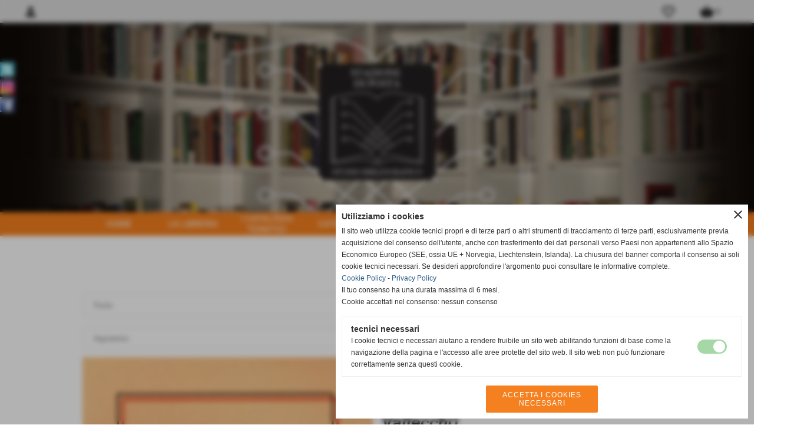

--- FILE ---
content_type: text/html; charset=UTF-8
request_url: https://www.libreria-stazionediposta.it/div-classlibro-autoreRuzzi-ClorindadivemConversazione-Poesie-1976-1983-dedica-dell-autrice-a-Enrico.htm
body_size: 15083
content:
<!-- T. scheda: 0.003 -->
<!-- T. catalogoscheda: 0.042 -->
<!DOCTYPE html>
<html lang="it">
<head>
<title>Ruzzi ClorindaConversazione. Poesie 1976 - 1983 (dedica dell&acute;aut</title>
<meta charset="utf-8">
<meta name="description" content="&quot;Conversazione. Poesie, 1976 - 1983&quot;, prima edizione ottobre 1983, pp. 66, formato 12 x 19,5.Copertina morbida di colore senape con titoli in nero e rosso al pi">
<meta name="keywords" content="Ruzzi ClorindaConversazione. Poesie 1976 - 1983 (dedica dell&acute;aut">
<link rel="canonical" href="https://www.libreria-stazionediposta.it/div-classlibro-autoreRuzzi-ClorindadivemConversazione-Poesie-1976-1983-dedica-dell-autrice-a-Enrico.htm"><meta http-equiv="Content-Security-Policy" content="upgrade-insecure-requests">
<meta property="og:author" content="www.libreria-stazionediposta.it">
<meta property="og:publisher" content="www.sitoper.it">
<meta name="generator" content="www.sitoper.it">
<meta name="robots" content="max-snippet:-1,max-image-preview:standard,max-video-preview:30">
<link rel="stylesheet preload" as="style" type="text/css" href="https://www.libreria-stazionediposta.it/fonts/material-icons/material-icons.css">
<link rel="stylesheet preload" as="style" type="text/css" href="https://www.server174.h725.net/fonts/roboto/roboto.css">
	
<link href="https://www.libreria-stazionediposta.it/css_personali/cachestile_larga1_1343.css" rel="stylesheet" type="text/css" media="all">
<meta name="viewport" content="width=device-width, initial-scale=1.0">
<meta name="format-detection" content="telephone=no">

		
<style>

			
	/* sfondo singolo */
	@media all and (min-width: 1000px) {
		body {
		    background-color: #FFFFFF !important;
		}
	}
</style>
<script src="https://www.libreria-stazionediposta.it/js/jquery.js"></script>
<script src="https://www.libreria-stazionediposta.it/js/datatimepicker/jquery.ui.timepicker.js?v=0.3.2" defer></script>
<link href="https://www.libreria-stazionediposta.it/js/datatimepicker/jquery.ui.timepicker.css?v=0.3.2" rel="stylesheet" type="text/css"/>
<script src="https://www.libreria-stazionediposta.it/js/jquery.ui.core.js"></script>
<script src="https://www.libreria-stazionediposta.it/js/datatimepicker/jquery.ui.datepicker.js" defer></script>
<script src="https://www.libreria-stazionediposta.it/js/datatimepicker/jquery.ui.timepicker-it.js" defer></script>
<script src="https://www.libreria-stazionediposta.it/js/datatimepicker/jquery.ui.datepicker-it.js" defer></script>
<link rel="stylesheet" href="https://www.libreria-stazionediposta.it/js/jquery-ui.css">

<script src="https://www.libreria-stazionediposta.it/js/libvarie.js?lu=27012026084426"></script>
<script src="https://www.libreria-stazionediposta.it/js/cookie/cookie.php?lu=27012026084426" defer></script>
<script src="https://www.libreria-stazionediposta.it/js/defer.php?lu=27012026084426" defer></script>
<script src="https://www.libreria-stazionediposta.it/js/menu.php?lu=27012026084426" defer></script>
<script src="https://www.libreria-stazionediposta.it/js/carrello.php?lu=27012026084426" defer></script>

<link rel="stylesheet preload" as="style" type="text/css" href="https://www.libreria-stazionediposta.it/js/slideshow/slideshow_css.php?lu=27012026084426">
<script src="https://www.libreria-stazionediposta.it/js/slideshow/slideshow_js.php?lu=27012026084426" defer></script>

<link rel="stylesheet preload" as="style" type="text/css" href="https://www.libreria-stazionediposta.it/js/slideshow2.0/slideshow_css.php?lu=27012026084426">
<script src="https://www.libreria-stazionediposta.it/js/slideshow2.0/slideshow_js.php?lu=27012026084426" defer></script>

<link rel="stylesheet preload" as="style" type="text/css" href="https://www.libreria-stazionediposta.it/js/calendario/calendario.css?lu=27012026084426">
<script src="https://www.libreria-stazionediposta.it/js/calendario/calendario.js?lu=27012026084426" defer></script>

<link rel="stylesheet preload" as="style" type="text/css" href="https://www.libreria-stazionediposta.it/js/boxscorrimento/boxscorrimento_css.php">
<script src="https://www.libreria-stazionediposta.it/js/boxscorrimento/boxscorrimento_js.php?lu=27012026084426" defer></script>

<link rel="stylesheet preload" as="style" type="text/css" href="https://www.libreria-stazionediposta.it/lightbox/lightbox_css.php?lu=27012026084426">
<script src="https://www.libreria-stazionediposta.it/lightbox/lightbox.js?lu=27012026084426" defer></script>

<script src="https://www.libreria-stazionediposta.it/js/inviaamico/inviaamico.js?lu=27012026084426" defer></script>

<!--Per rendere il sistema dei video di sfondo funzionante anche su explorer NON ELIMINARE LACIARE COSI-->
<!--[if lt IE 9]>
<script>
document.createElement('video');
</script>
<![endif]-->


<!-- NON SONO UN MODELLO --><!-- INIZIO AVVISO PRODOTTI IN CARRELLO -->
<script>
var $JQCarrelloAvviso = jQuery.noConflict();

$JQCarrelloAvviso(document).ready(function (){
		
}); 

function ShowCarrelloAvviso()
	{
	$JQCarrelloAvviso(".windows_CarrelloAvviso_sfondo").fadeIn(1000);	
	$JQCarrelloAvviso(".windows_CarrelloAvviso").fadeIn(1000);				

	$JQCarrelloAvviso(".windows_CarrelloAvviso_sfondo").click(function (e)
		{
		HideCarrelloAvviso();
		});	
		
	$JQCarrelloAvviso("#continuashopping, #continuashopping2").click(function (e)
		{
		HideCarrelloAvviso();
		});
	} 

function HideCarrelloAvviso()
	{
	$JQCarrelloAvviso(".windows_CarrelloAvviso_sfondo").fadeOut(1000);			
	$JQCarrelloAvviso(".windows_CarrelloAvviso").fadeOut(1000);
	} 

function HideAvvisoErrore2()
	{
	$JQCarrelloAvviso(".windows_avvisoErrore_sfondo").fadeOut(1000);			
	$JQCarrelloAvviso(".windows_avvisoErrore").fadeOut(1000);
	} 
</script>
<!-- FINE AVVISO PRODOTTI IN CARRELLO -->
		<!-- INIZIO SCRIPT CALCOLO PREZZO -->
	<script>
	var $jQPrezzo = jQuery.noConflict();
	
	$jQPrezzo(document).ready(function (index){	
		
		EseguiCalcoloPrezzo();
		
		//CAMPI AGGIUNTIVI ORDINI 
		$jQPrezzo("div[id^='ordinedatoaggiuntivo_']").css({"display":"none"});
		$jQPrezzo("div[id^='ordinedatoaggiuntivosel_']").css({"display":"none"});
		
			
	});
	
		
	function EseguiCalcoloPrezzo()
	{
		$jQPrezzo("form[id^='moduloOrdine']").each(function(index) {
			var selettore=$jQPrezzo(this).attr('id');
			var array=selettore.split('moduloOrdine');
			var idspec=array[1];
			
			CalcoloPrezzo(idspec);
		});
		
		$jQPrezzo("form[id^='moduloOrdine'] select[name^=\'s\']").bind("change",function() {
			var oggetto=$jQPrezzo(this).closest('form').attr('id');
			var array=oggetto.split('moduloOrdine');
			var idspec=array[1];
			
			CalcoloPrezzo(idspec);
			
			//CAMPI AGGIUNTIVI ORDINI 
			var valoreselezionato=$jQPrezzo(this).val();
			var selectname=$jQPrezzo(this).attr('name');
			var identificatoreselect=selectname.split("s");
			
			$jQPrezzo("#moduloOrdine"+idspec+" div[id^='ordinedatoaggiuntivo_"+identificatoreselect[1]+"_']").css({"display":"none"});
			$jQPrezzo("#moduloOrdine"+idspec+" .ordinedatoaggiuntivo_dipendeda_"+identificatoreselect[1]+"_"+valoreselezionato).css({"display":"block"});
			
			checkQtDisponibiliQtOrdina(idspec);	
		});
		
		//CAMPI AGGIUNTIVI ORDINI 
		//CASO SELECT ASSOCIATA A PRODOTTO 
		$jQPrezzo("form[id^='moduloOrdine'] select[name^=\'ordinedatoaggiuntivovis_\']").bind("change",function() {
			
			var oggetto=$jQPrezzo(this).closest('form').attr('id');
			var array=oggetto.split('moduloOrdine');
			var idspec=array[1];
			
			var valoreselezionato=$jQPrezzo(this).val();
			var selectname=$jQPrezzo(this).attr('name');
			var identificatoreselect=selectname.split("ordinedatoaggiuntivovis_");
			
			$jQPrezzo("#moduloOrdine"+idspec+" div[id^='ordinedatoaggiuntivosel_"+identificatoreselect[1]+"_']").css({"display":"none"});
			$jQPrezzo("#moduloOrdine"+idspec+" .ordinedatoaggiuntivo_dipendedasel_"+identificatoreselect[1]+"_"+valoreselezionato).css({"display":"block"});			
		});
		
		//CAMPI AGGIUNTIVI ORDINI
		//CASO SELECT ASSOCIATA A VARIANTE
		$jQPrezzo("form[id^='moduloOrdine'] select[name^=\'ordinedatoaggiuntivo_\']").bind("change",function() {
			
			var oggetto=$jQPrezzo(this).closest('form').attr('id');
			var array=oggetto.split('moduloOrdine');
			var idspec=array[1];
			
			var valoreselezionato=$jQPrezzo(this).val();
			var selectname=$jQPrezzo(this).attr('name');
			var identificatoreselect=selectname.split("ordinedatoaggiuntivo_");
			
			$jQPrezzo("#moduloOrdine"+idspec+" div[id^='ordinedatoaggiuntivosel_"+identificatoreselect[1]+"_']").css({"display":"none"});
			$jQPrezzo("#moduloOrdine"+idspec+" .ordinedatoaggiuntivo_dipendedasel_"+identificatoreselect[1]+"_"+valoreselezionato).css({"display":"block"});			
		});
		
		// CAMPI AGGIUNTIVI ORDINI
		// CASO CHECKBOX 
		$jQPrezzo("form[id^='moduloOrdine'] :checkbox[name^=\'ordinedatoaggiuntivo\']").bind("change",function() {
			
			var oggetto=$jQPrezzo(this).closest('form').attr('id');
			var array=oggetto.split('moduloOrdine');
			var idspec=array[1];
			
			var valoreselezionato=$jQPrezzo(this).val();
			var checkboxname=$jQPrezzo(this).attr('name');
			var identificatore=checkboxname.split('_');
			var identificatorecheckbox=identificatore[1];
			
			$jQPrezzo("#moduloOrdine"+idspec+" div[id^='ordinedatoaggiuntivosel_"+identificatorecheckbox+"_']").css({"display":"none"});
			
			if(this.checked)
			{
				$jQPrezzo("#moduloOrdine"+idspec+" .ordinedatoaggiuntivo_dipendedasel_"+identificatorecheckbox+"_"+valoreselezionato).css({"display":"block"});
			}			
		});
		
		$jQPrezzo("form[id^='moduloOrdine'] input[id^='quantita']").bind("keyup change",function() {
			var oggetto=$jQPrezzo(this).attr('id');
			var array=oggetto.split('quantita');
			var idspec=array[1];
			
			CalcoloPrezzo(idspec);
		});
		
		$jQPrezzo("form[id^='moduloOrdine']").submit(function(eSubmit) {
						
			var selettore=$jQPrezzo(this).attr('id');			
			var array=selettore.split('moduloOrdine');			
			var numvarianti=$jQPrezzo("#moduloOrdine"+array[1]+" #numvarianti").val();
			
			//lo nascondo prima nel caso in cui venga cambiata scelta
			$jQPrezzo("#moduloOrdine"+array[1]+" #avvisocampiaggiuntivicomprasubito"+array[1]).hide();
			
			var trovate=true;
			var iV;
			for(iV=1; iV<=numvarianti; iV++)
				{
				if($jQPrezzo("#moduloOrdine"+array[1]+" #s"+iV).val()=="")
					{
					trovate=false;	
					}
				}
				
			if(!trovate)
				{
				$jQPrezzo("#moduloOrdine"+array[1]+" #avvisovarianticomprasubito"+array[1]).show();
				return false;
				}
			else
				{
				$jQPrezzo("#moduloOrdine"+array[1]+" #avvisovarianticomprasubito"+array[1]).hide();
				}
			
			// CAMPI AGGIUNTIVI ORDINI
			//controllo i campi aggiuntivi: se sono visibili e non sono valorizzati mi blocco OPPURE se sono valorizzati ma errati (caso email o data)
			var trovate2=true;
			
			var patternemail = new RegExp(/^(("[\w-+\s]+")|([\w-+]+(?:\.[\w-+]+)*)|("[\w-+\s]+")([\w-+]+(?:\.[\w-+]+)*))(@((?:[\w-+]+\.)*\w[\w-+]{0,66})\.([a-z]{2,6}(?:\.[a-z]{2})?)$)|(@\[?((25[0-5]\.|2[0-4][\d]\.|1[\d]{2}\.|[\d]{1,2}\.))((25[0-5]|2[0-4][\d]|1[\d]{2}|[\d]{1,2})\.){2}(25[0-5]|2[0-4][\d]|1[\d]{2}|[\d]{1,2})\]?$)/i);
			var patterndate = new RegExp(/(?:0[1-9]|[12][0-9]|3[01])\/(?:0[1-9]|1[0-2])\/(?:19|20\d{2})/);
			
			$jQPrezzo("#moduloOrdine"+array[1]+" div[id^='ordinedatoaggiuntivo_'] input[id^='dato_ordinedatoaggiuntivo_'], #moduloOrdine"+array[1]+" div[id^='ordinedatoaggiuntivo_'] select[id^='dato_ordinedatoaggiuntivo_'], #moduloOrdine"+array[1]+" div[id^='ordinedatoaggiuntivo_'] textarea[id^='dato_ordinedatoaggiuntivo_']").each(function (index, value) { 
				
				var valore=$jQPrezzo(this).val();
				
				//faccio il controllo solo se il campo ha classe "ca_obbligatorio"
				if($jQPrezzo(this).hasClass("ca_obbligatorio"))
				{	
					if($jQPrezzo(this).closest('div[id^="ordinedatoaggiuntivo"]').css('display') == 'block')
					{
						if(valore=='' || valore=='undefined')
						{
							trovate2=false;
						}
						else
						{
							//controllo i dati inseriti se email o data
							var tipocampo=$jQPrezzo(this).attr("data-tipocampo");
							
							if(tipocampo=='campoemail' && valore!='') 
							{
								if(!patternemail.test(valore))
								{
									trovate2=false;
								}								
							}
							else if(tipocampo=='campodata' && valore!='')
							{
								if(!patterndate.test(valore))
								{
									trovate2=false;
								}
							}
						}
					}
				}
				else
				{
					//anche se non è obbligatorio, se è di tipo data o email faccio il controllo su quello che viene inserito
					//controllo i dati inseriti se email o data
					var tipocampo=$jQPrezzo(this).attr("data-tipocampo");
					
					if(tipocampo=='campoemail' && valore!='') 
					{
						if(!patternemail.test(valore))
						{
							trovate2=false;
						}						
					}
					else if(tipocampo=='campodata' && valore!='')
					{
						if(!patterndate.test(valore))
						{
							trovate2=false;
						}
					}
				}
			});
						
			// da metterci [name^="ordinedatoaggiuntivo"]
			$jQPrezzo("#moduloOrdine"+array[1]+" div[id^='ordinedatoaggiuntivovis_'] input[id^='dato_ordinedatoaggiuntivovis_'], #moduloOrdine"+array[1]+" div[id^='ordinedatoaggiuntivovis_'] select[id^='dato_ordinedatoaggiuntivovis_'], #moduloOrdine"+array[1]+" div[id^='ordinedatoaggiuntivovis_'] textarea[id^='dato_ordinedatoaggiuntivovis_']").each(function (index, value) { 
				
				var valore=$jQPrezzo(this).val();
					
				//faccio il controllo solo se il campo ha classe "ca_obbligatorio"
				if($jQPrezzo(this).hasClass("ca_obbligatorio"))
				{					
					if(valore=='' || valore=='undefined')
					{
						trovate2=false;
					}
					else
					{
						//controllo i dati inseriti se email o data
						var tipocampo=$jQPrezzo(this).attr("data-tipocampo");
						
						if(tipocampo=='campoemail' && valore!='') 
						{
							if(!patternemail.test(valore))
							{
								trovate2=false;
							}							
						}
						else if(tipocampo=='campodata' && valore!='')
						{
							if(!patterndate.test(valore))
							{
								trovate2=false;
							}
						}
					}
				}
				else
				{
				//anche se non è obbligatorio, se è di tipo data o email faccio il controllo su quello che viene inserito
				//controllo i dati inseriti se email o data
					var tipocampo=$jQPrezzo(this).attr("data-tipocampo");
					
					if(valore=='campoemail' && valore!='') 
					{
						if(!patternemail.test(valore))
						{
							trovate2=false;
						}						
					}
					else if(valore=='campodata' && valore!='')
					{
						if(!patterndate.test(valore))
						{
							trovate2=false;
						}
					}
				}
			});
			
			$jQPrezzo("#moduloOrdine"+array[1]+" div[id^='ordinedatoaggiuntivosel_'] input[id^='dato_ordinedatoaggiuntivosel_'], #moduloOrdine"+array[1]+" div[id^='ordinedatoaggiuntivosel_'] select[id^='dato_ordinedatoaggiuntivosel_'], #moduloOrdine"+array[1]+" div[id^='ordinedatoaggiuntivosel_'] textarea[id^='dato_ordinedatoaggiuntivosel_']").each(function (index, value) { 
				
				var valore=$jQPrezzo(this).val();
				
				//faccio il controllo solo se il campo ha classe "ca_obbligatorio"
				if($jQPrezzo(this).hasClass("ca_obbligatorio"))
				{
					if($jQPrezzo(this).closest('div[id^="ordinedatoaggiuntivo"]').css('display') == 'block')
					{
						if(valore=='' || valore=='undefined')
						{
							trovate2=false;
						}
						else
						{							
							//controllo i dati inseriti se email o data
							var tipocampo=$jQPrezzo(this).attr("data-tipocampo");
							
							if(tipocampo=='campoemail' && valore!='') 
							{
								if(!patternemail.test( valore ))
								{
									trovate2=false;
								}
							}
							else if(tipocampo=='campodata' && valore!='')
							{
								if(!patterndate.test( valore ))
								{
									trovate2=false;
								}
							}
						}
					}
				}
				else
				{
					//anche se non è obbligatorio, se è di tipo data o email faccio il controllo su quello che viene inserito
					//controllo i dati inseriti se email o data
					var tipocampo=$jQPrezzo(this).attr("data-tipocampo");
					
					if(tipocampo=='campoemail' && valore!='') 
					{
						if(!patternemail.test( valore ))
						{
							trovate2=false;
						}						
					}
					else if(tipocampo=='campodata' && valore!='')
					{
						if(!patterndate.test( valore ))
						{
							trovate2=false;
						}
					}			
				}
			});
				
			if(!trovate2)
				{
				$jQPrezzo("#moduloOrdine"+array[1]+" #avvisocampiaggiuntivicomprasubito"+array[1]).show();				
				return false;
				}
			else
				{
				$jQPrezzo("#moduloOrdine"+array[1]+" #avvisocampiaggiuntivicomprasubito"+array[1]).hide();
								 
				//NON ELIMINARE, YLENIA CI STA LAVORANDO PER NON FAR RICARICARE LA PAGINA ALL'AGGIUNTA AL CARRELLO 
				eSubmit.preventDefault();
					
					var form = $jQPrezzo("#moduloOrdine"+array[1]);
					var post_method = form.attr("method");
					var post_url = form.attr("action");
					var post_data = form.serialize();
								
					$jQPrezzo.ajax({
						type: post_method,			
						url: post_url, 
						data: post_data,
						success: function(response) 
							{
														
							if($jQPrezzo(window).width()<1000 || $jQPrezzo(".box-barra-alta-carrello").length==0)
								{
								ShowCarrelloAvviso();
								}
							else if($jQPrezzo(".box-barra-alta-carrello").length>0)
								{	
								//aggiornamento riepilogo
								$jQPrezzo.ajax({
									type: "post",			
									url: "catalogo_carrello_aggiungi_2.php", 
									data: "azione=aggiornariepilogo",
									datatype: "json",
									success: function(risposta) 
										{		
										var data = $jQPrezzo.parseJSON(risposta);
																					
										$jQPrezzo(".box-barra-alta-carrello").replaceWith(riconverti_json(data.txt_areaprivata_carrello));	
										$jQPrezzo(".box-barra-alta-carrello-riepilogo-contenitore").replaceWith(riconverti_json(data.txt_areaprivata_riepilogo_carrello));	
										
										$jQPrezzo(".box-barra-alta-carrello-riepilogo-contenitore").css({"height":"auto", "max-height":"500px", "visibility":"visible", "opacity":"1"});
										
										//scrollbottom del contenuto del riepilogo
										var div = document.getElementById("box-barra-alta-carrello-riepilogo-contenuto-corpo");
										$jQPrezzo("#box-barra-alta-carrello-riepilogo-contenuto-corpo").animate({
										      scrollTop: div.scrollHeight - div.clientHeight
										   }, 500);
										   										 
										//scomparsa del riepilogo dopo 5 sec  
										setTimeout(function(){
										      $jQPrezzo(".box-barra-alta-carrello-riepilogo-contenitore").css({"height":"", "max-height":"", "visibility":"", "opacity":""});
										  	},5000);
										}								
									});							
								}
							}							
						});
				}	
		});
	}
		
function CalcoloPrezzo(idspec)
	{		 
	//alert("calcolo il prezzo del prodotto "+idspec);	
	$jQPrezzo("#moduloOrdine"+idspec+" #azione").val("calcoloPrezzo");
		
	var form = $jQPrezzo("#moduloOrdine"+idspec+"");
	var post_method = form.attr("method");
	var post_url = form.attr("action");
	var post_data = form.serialize();	
	//alert(post_data);

	$jQPrezzo.ajax({
		type: post_method,			
		url: post_url, 
		data: post_data,
		datatype: "json",
		success: function(response) {
							
			var data = $jQPrezzo.parseJSON(response);

			if(data.BoxDelPrezzo!='' && data.idcombinazione!='')
				{			
				$jQPrezzo(".BoxDelPrezzo-scheda-"+idspec+"").html(riconverti_json(data.BoxDelPrezzo));
				$jQPrezzo(".BoxDelPrezzo-elenco-orizzontale-"+idspec+"").html(riconverti_json(data.BoxDelPrezzo));
				$jQPrezzo(".BoxDelPrezzo-elenco-colonna-"+idspec+"").html(riconverti_json(data.BoxDelPrezzo));
				$jQPrezzo(".BoxDelPrezzo-elenco-box-"+idspec+"").html(riconverti_json(data.BoxDelPrezzo));
				$jQPrezzo(".BoxDelPrezzo-box-"+idspec+"").html(riconverti_json(data.BoxDelPrezzo));
				
				$jQPrezzo("#moduloOrdine"+idspec+" #prezzo").val(data.prezzo);	
				$jQPrezzo("#moduloOrdine"+idspec+" #prezzo_con_iva").val(data.prezzo_con_iva);
				$jQPrezzo("#moduloOrdine"+idspec+" #idcombinazione").val(data.idcombinazione);	
				$jQPrezzo("#moduloOrdine"+idspec+" #qtdisponibile").val(data.quantita_disponibile);
				$jQPrezzo("#moduloOrdine"+idspec+" #ordinabileminimo").val(data.ordinabileminimo);
				$jQPrezzo("#moduloOrdine"+idspec+" #ordinabilemassimo").val(data.ordinabilemassimo);
				$jQPrezzo("#moduloOrdine"+idspec+" #GiaPresente").html(riconverti_json(data.txt_giaPresente));
				$jQPrezzo("#moduloOrdine"+idspec+" .limitiordine-acquista-adesso").html(riconverti_json(data.txt_ordinabile));
				
				if($jQPrezzo("#moduloOrdine"+idspec+" .avvisonodisp-acquista-adesso").length)
					{
					$jQPrezzo("#moduloOrdine"+idspec+" .avvisonodisp-acquista-adesso").html(riconverti_json(data.txt_avvisonondisponibile));
					}

										
				$jQPrezzo("#moduloOrdine"+idspec+" .codice-acquista-adesso").html(riconverti_json(data.txt_codice));	
				$jQPrezzo("#moduloOrdine"+idspec+" #azione").val("inserisci");
				
				var ordinabileminimo='';
				if(data.ordinabileminimo!='')
					{
					ordinabileminimo=parseFloat(data.ordinabileminimo);
					}
				var ordinabilemassimo='';
				if(data.ordinabilemassimo!='')
					{
					ordinabilemassimo=parseFloat(data.ordinabilemassimo);
					}
					
				// imposto la quantità in base all'ordine minimo
				if(ordinabileminimo!='' && ordinabileminimo>0)
					{						
					var qtpreimpostata=$jQPrezzo("#moduloOrdine"+idspec+" #quantita"+idspec).val();
					
					if(qtpreimpostata<ordinabileminimo) 
						{
						qtpreimpostata=ordinabileminimo;	
							
						qtpreimpostata=number_format(qtpreimpostata,0,'','');					
							 
						}
						
					$jQPrezzo("#moduloOrdine"+idspec+" #quantita"+idspec).val(qtpreimpostata);	
					}
				
				// imposto la quantità in base all'ordine massimo
				if(ordinabilemassimo!='' && ordinabilemassimo>0)
					{						
					var qtpreimpostata=$jQPrezzo("#moduloOrdine"+idspec+" #quantita"+idspec).val();
					
					if(qtpreimpostata>ordinabilemassimo) 
						{
						qtpreimpostata=ordinabilemassimo;	
							
						qtpreimpostata=number_format(qtpreimpostata,0,'','');					
							 
						}
						
					$jQPrezzo("#moduloOrdine"+idspec+" #quantita"+idspec).val(qtpreimpostata);	
					}	
				
				var quantita=parseFloat($jQPrezzo("#moduloOrdine"+idspec+" #quantita"+idspec).val());
				
								if(
					( (quantita>=ordinabileminimo && ordinabileminimo>0) || ordinabileminimo=='' ) && 
					( (quantita<=ordinabilemassimo && ordinabilemassimo>0) || ordinabilemassimo=='')
				)
					{
					$jQPrezzo("#moduloOrdine"+idspec+" #quantita"+idspec).attr('disabled', false);
					
					$jQPrezzo("#moduloOrdine"+idspec+" .quantita-remove").removeClass('sbiadito');
					$jQPrezzo("#moduloOrdine"+idspec+" .quantita-add").removeClass('sbiadito');
					
					$jQPrezzo("#moduloOrdine"+idspec+" #comprasubito"+idspec).attr('disabled', false);
					$jQPrezzo("#moduloOrdine"+idspec+" #comprasubito"+idspec).attr('title', "");	
					$jQPrezzo("#moduloOrdine"+idspec+" #comprasubito"+idspec).attr('data-motivodisable', "");				
					$jQPrezzo("#moduloOrdine"+idspec+" #comprasubito"+idspec).removeClass('sbiadito');
					}
				else
					{
					alert(ordinabileminimo);
					alert(ordinabilemassimo);	
						
					$jQPrezzo("#moduloOrdine"+idspec+" #quantita"+idspec).attr('disabled', false);
					
					$jQPrezzo("#moduloOrdine"+idspec+" .quantita-remove").removeClass('sbiadito');
					$jQPrezzo("#moduloOrdine"+idspec+" .quantita-add").removeClass('sbiadito');
					
					$jQPrezzo("#moduloOrdine"+idspec+" #comprasubito"+idspec).attr('disabled', true);
					$jQPrezzo("#moduloOrdine"+idspec+" #comprasubito"+idspec).attr('title', riconverti_json(data.txt_ordinabile));	
					$jQPrezzo("#moduloOrdine"+idspec+" #comprasubito"+idspec).attr('data-motivodisable', "nd");					
					$jQPrezzo("#moduloOrdine"+idspec+" #comprasubito"+idspec).addClass('sbiadito');						
					}
					 	
				
				if(data.attiva_avvisadisponibile=="si")
					{
					$jQPrezzo("#moduloOrdine"+idspec+" #avvisadiponibile"+idspec).show();
					}
				else
					{
					$jQPrezzo("#moduloOrdine"+idspec+" #avvisadiponibile"+idspec).hide();
					}
					
				checkQtDisponibiliQtOrdina(idspec);
				} 
			else
				{
				if($jQPrezzo("#moduloOrdine"+idspec+" #idcombinazione").length)
					{						
					$jQPrezzo("#moduloOrdine"+idspec+" #idcombinazione").val("");	
					$jQPrezzo("#moduloOrdine"+idspec+" #qtdisponibile").val("");	
					$jQPrezzo("#moduloOrdine"+idspec+" #ordinabileminimo").val("");
					$jQPrezzo("#moduloOrdine"+idspec+" #ordinabilemassimo").val("");
					$jQPrezzo("#moduloOrdine"+idspec+" .limitiordine-acquista-adesso").html("");
					$jQPrezzo("#moduloOrdine"+idspec+" .codice-acquista-adesso").html("");
					
					$jQPrezzo("#moduloOrdine"+idspec+" #quantita"+idspec).attr('disabled', true);
				
					$jQPrezzo("#moduloOrdine"+idspec+" .quantita-remove").addClass('sbiadito');
					$jQPrezzo("#moduloOrdine"+idspec+" .quantita-add").addClass('sbiadito');
					
					$jQPrezzo("#moduloOrdine"+idspec+" #comprasubito"+idspec).attr('disabled', true);
					$jQPrezzo("#moduloOrdine"+idspec+" #comprasubito"+idspec).attr('data-motivodisable', "nocomb");	
					$jQPrezzo("#moduloOrdine"+idspec+" #comprasubito"+idspec).addClass('sbiadito');
						
					checkQtDisponibiliQtOrdina(idspec);
					}
				}
			//tooltipIconaPiu()
		}
	});	
	
	
	$jQPrezzo('.pulsante-acquista-adesso').unbind("click");
	$jQPrezzo('.pulsante-acquista-adesso').click(function (e){
		var $box = $jQPrezzo(this);
	  	var $pulsante = $box.find('input[name="comprasubito"]');
	  	
		$jQPrezzo('select[id^="s"]').removeClass('field-errore');
	
	  	// Se il pulsante è disabilitato e ha motivo "nocomb"
	  	if ($pulsante.is(':disabled') && $pulsante.data('motivodisable') === 'nocomb') 
	  		{
			e.preventDefault();
	
			// Ottieni ID prodotto dal pulsante (es. 659 da comprasubito659)
			var id = $pulsante.attr('id').replace('comprasubito', '');
			var errore = false;
			
			// Esegui la logica di evidenziazione sulle select
			$jQPrezzo('#moduloOrdine' + id + ' select[id^="s"]').each(function () {
				
			  	var valore = $jQPrezzo(this).val();
			  	if (!valore || valore === '') 
				  	{
				  	errore = true;
					$jQPrezzo(this).addClass('field-errore');
				  	} 
				else 
				  	{
				    $jQPrezzo(this).removeClass('field-errore');
				  	}
			});
			
			// Mostra messaggio sotto al pulsante, se vuoi
			//$jQPrezzo('#avvisovarianticomprasubito' + id).fadeIn();
	  	}
	});
	
	
	//$jQPrezzo('select[id^="s"]').unbind("change");
	// Quando selezioni una variante, togli errore e verifica se tutte sono scelte
	$jQPrezzo('select[id^="s"]').change(function () {
		
		$jQPrezzo(this).removeClass('field-errore');
		
		// Ottieni ID prodotto (es. da moduloOrdine659)
		var moduloId = $jQPrezzo(this).closest('[id^="moduloOrdine"]').attr('id');
		var idProdotto = moduloId.replace('moduloOrdine', '');
		
		var tutteScelte = true;
	
	  	$jQPrezzo('#' + moduloId + ' select[id^="s"]').each(function () {
	    	if (!$jQPrezzo(this).val() || $jQPrezzo(this).val() === '') 
		    	{
		      	tutteScelte = false;
		      	return false; // esci dal ciclo
		    	}
		});
	
	  	if (tutteScelte) 
	  		{
	   		$jQPrezzo('#avvisovarianticomprasubito' + idProdotto).fadeOut();
	  		}
	});
	
	
	$jQPrezzo("#moduloOrdine"+idspec+" #azione").val("inserisci");
	}
	</script>
	<!-- FINE SCRIPT CALCOLO PREZZO -->
		
	
<style>

</style>
<!-- foglio stampa -->
<link rel="stylesheet" href="https://www.libreria-stazionediposta.it/css/stampa.css" media="print"> 

<!-- T. intestazionecss: 0.013 -->
	
<script>

var $JQSchedaCatalogo = jQuery.noConflict();
$JQSchedaCatalogo(function() {

	tooltipIconaPiu();

	/*tooltip foto*/
	$JQSchedaCatalogo(".tooltipFoto").hide();
		
	$JQSchedaCatalogo(".tooltipIcona").mouseover(function(e) {
			
			var top = e.pageY;
			var left = e.pageX;
			
			$JQSchedaCatalogo(this).next(".tooltipFoto").css({
				display: 'block'
		});
	});
	
	$JQSchedaCatalogo(".tooltipIcona").mouseout(function(e) {
		$JQSchedaCatalogo(".tooltipFoto").fadeOut("slow");
	});
	/**/
});

function vaiTabComb(){
	$JQSchedaCatalogo("html,body").animate({scrollTop: $JQSchedaCatalogo("#tabComb").offset().top}, "slow");
}

function tooltipIconaPiu()
	{	
	//tooltip info
	$JQSchedaCatalogo(".tooltipIconaPiu").click(function(e) {
		
		$JQSchedaCatalogo(".tooltipPrezzo").hide();
			
		var top = e.pageY;
		var left = e.pageX;	
		
		$JQSchedaCatalogo(this).next(".tooltipPrezzo").css({"display": "block"});
		e.stopPropagation();
	});
	
	$JQSchedaCatalogo(".tooltipChiudiPrezzo").click(function() {
		$JQSchedaCatalogo(".tooltipPrezzo").fadeOut("slow");
	});
	
	$JQSchedaCatalogo("body").click(function() {
		$JQSchedaCatalogo(".tooltipPrezzo").fadeOut("slow");
	});
	}
</script>

<meta property="og:title" content="Ruzzi ClorindaConversazione. Poesie 1976 - 1983 (dedica dell&acute;aut" />
<meta property="og:type" content="article" />
<meta property="og:url" content="https://www.libreria-stazionediposta.it/div-classlibro-autoreRuzzi-ClorindadivemConversazione-Poesie-1976-1983-dedica-dell-autrice-a-Enrico.htm" />
<meta property="og:description" content="&quot;Conversazione. Poesie, 1976 - 1983&quot;, prima edizione ottobre 1983, pp. 66, formato 12 x 19,5.Copertina morbida di colore senape con titoli in nero e rosso al pi" />
<!-- img meta: conversazione_clorindaruzzi_laculturanelmondo_roma1983_poesie_dedica.jpg --><!-- 3 -->
<meta property="og:image" content="https://www.libreria-stazionediposta.it/foto/grandi/conversazione_clorindaruzzi_laculturanelmondo_roma1983_poesie_dedica.jpg" />
<meta name="twitter:image" content="https://www.libreria-stazionediposta.it/foto/grandi/conversazione_clorindaruzzi_laculturanelmondo_roma1983_poesie_dedica.jpg" />
<meta name="twitter:image:alt" content="" />
<meta property="og:image:type" content="image/jpg" />
<meta property="og:image:width" content="639" />
<meta property="og:image:height" content="1024" />

<meta name="twitter:card" content="summary_large_image">
<meta name="twitter:creator" content="@libreria-stazionediposta.it" />
<meta name="twitter:site" content="@libreria-stazionediposta.it">
<meta name="twitter:title" content="Ruzzi ClorindaConversazione. Poesie 1976 - 1983 (dedica dell&acute;autrice a Enrico Vallecchi)">
<meta name="twitter:description" content="&quot;Conversazione. Poesie, 1976 - 1983&quot;, prima edizione ottobre 1983, pp. 66, formato 12 x 19,5.Copertina morbida di colore senape con titoli in nero e rosso al pi">
<meta name="twitter:domain" content="www.libreria-stazionediposta.it">
<script type="application/ld+json">
    {
      "@context": "https://schema.org/",
      "@type": "Product",
      "name": "Ruzzi ClorindaConversazione. Poesie 1976 - 1983 (dedica dell&acute;autrice a Enrico Vallecchi)",
      "image": [
        "https://www.libreria-stazionediposta.it/foto/grandi/conversazione_clorindaruzzi_laculturanelmondo_roma1983_poesie_dedica.jpg"
       ],
      "description": "&quot;Conversazione. Poesie, 1976 - 1983&quot;, prima edizione ottobre 1983, pp. 66, formato 12 x 19,5.Copertina morbida di colore senape con titoli in nero e rosso al piatto anteriore e in nero sul dorso. Introduzione di Filippo Donini. In pirma pagina presente dedica dell&acute;autrice all&acute;editore Enrico Vallecchi, datata 7 dicembre 1983. Ottime condizioni. ",
      "sku": "poe. 0142",
      "url": "https://www.libreria-stazionediposta.it/div-classlibro-autoreRuzzi-ClorindadivemConversazione-Poesie-1976-1983-dedica-dell-autrice-a-Enrico.htm",
      "brand": {
        "@type": "Organization",
        "name": "libreria-stazionediposta.it"
      },
      	"offers": {
	        "@type": "Offer",
	        "priceCurrency": "EUR",
	        "price": "16.00",
	        "availability": "https://schema.org/InStock",
     		"url": "https://www.libreria-stazionediposta.it/div-classlibro-autoreRuzzi-ClorindadivemConversazione-Poesie-1976-1983-dedica-dell-autrice-a-Enrico.htm"
      	}
    }
</script>
</head>
<body id="catalogo-scheda-1816" class="">
	<a href="#contenuto-main" class="skip-link">Salta al contenuto principale</a>
<!-- inizio oggetti liberi body --><!-- fine oggetti liberi body -->
	<div id="sfondo-sito">
		<div id="data-ora">27 Gennaio 2026</div>
		
	<div id="accessoriofisso01"></div><div id="accessoriofisso02"></div><div id="accessorio-iniziosito"></div>
<div class="box-barra-alta">
	<div class="box-barra-alta-contenuto">
		
	
		<div class="box-barra-alta-autenticazione">
			<span class="box-barra-alta-autenticazione-post">
				<a href="autenticazione_1.php" title="Accesso area privata" rel="nofollow"><span class="material-icons box-barra-alta-autenticato notranslate">person</span></a>
				<div class="box-barra-alta-autenticazione-form-contenitore">
					<div class="box-barra-alta-autenticazione-form-contenuto box-barra-alta-autenticazione-form-contenuto-invisible">						
						<div class="box-barra-alta-autenticazione-form-contenuto-testa">Area privata</div>
						<div class="box-barra-alta-autenticazione-form-contenuto-corpo">
							<form name="modulo_autenticazione_alto" id="modulo_autenticazione_alto" action="autenticazione.php" method="post">
								<input name="username_log" id="username_log" type="text" placeholder="nome utente" autocomplete="username">
								<span style="position: relative;"><input name="password_log" id="password_log" type="password" placeholder="password" autocomplete="current-password"><span class="viewPassword notranslate">visibility</span></span>
								<input name="submit" type="submit" value="accedi" class="bottone bottone-g bottone-submit">								
							</form>
						</div>
							
					<div class="box-barra-alta-autenticazione-form-contenuto-piede">
						
					<div><a href="registrazione.php" class="linkbianco" title="Registrati" rel="nofollow">Registrati</a></div>
					<div><a href="password_forgot.php" class="linkbianco" title="Password dimenticata" rel="nofollow">Password dimenticata</a></div>
					</div>
							
					</div>
				</div>
			</span>
		</div>
		
		
		<div class="box-barra-alta-desideri"><a href="catalogoliste.php?lista=desideri" title="0 articoli nella lista dei desideri" rel="nofollow"><span class="material-icons notranslate">favorite_border</span></a></div>
		<div class="box-barra-alta-carrello"><a href="catalogo_carrello_riepilogo.php" rel="nofollow" title="0 prodotti nel carrello"><span class="material-icons notranslate">shopping_basket</span> <span class="box-barra-alta-carrello-numero">0</span></a></div>
		
		
	</div>	
</div>
<aside>
    <div id="social-contenitore"> 
        <ul>
            <li class="social-pulsante"><a href="http:///twitter.com/StazioneDi" title="Twitter" target="_blank" rel="nofollow"><img src="/foto/grandi/icona_standard_per_il_collegamento_al_socialnetwork_twitter.png" alt="icona Twitter"></a></li>
            <li class="social-pulsante"><a href="http://www.instagram.com/libreria_stazionediposta/" title="Instagram" target="_blank" rel="nofollow"><img src="/foto/grandi/icona_standard_per_il_collegamento_al_socialnetwork_instagram.png" alt="icona Instagram"></a></li>
            <li class="social-pulsante"><a href="http://www.facebook.com/libreriastazionediposta/" title="Facebook" target="_blank" rel="nofollow"><img src="/foto/grandi/fac-1.jpg" alt="icona facebook"></a></li>
        </ul> 
    </div>
</aside>
	<header id="testa" role="banner">
	    <div id="testa-interna"><!-- inizio oggetti liberi testa -->
<!-- fine oggetti liberi testa --><!-- no cache -->
<div class="box-generico ridotto "  id="box51">    
    <div class="boxContenuto">
		<div class="tab01 tab-nudo"><div class="contenitore-tab02">
			<div class="tab02 tab-nudo"><div class="tab02-area-foto"><div class="immagine align-center"><span class="nascosto">[</span><a href="http://www.libreria-stazionediposta.it/index.php?c=3" title="http://www.libreria-stazionediposta.it/index.php?c=3"><img src="/foto/grandi/sottobandastazionediposta.jpg" sizes="(min-width: 2000px) 2000px, 100vw" srcset="/foto/piccole/sottobandastazionediposta.jpg 1200w, /foto/grandi/sottobandastazionediposta.jpg 2000w" alt="" width="2000" height="500"></a><span class="nascosto">]</span>
				<input name="w_immagine_box" id="w_immagine_box_spec_51_1" type="hidden" value="2000">
				<input name="h_immagine_box" id="h_immagine_box_spec_51_1" type="hidden" value="500">
				</div></div>
				</div></div>
		</div>  
    	</div>
</div><!-- T. box 51: 0.002 --><!-- no cache --><!-- menu: 1 | eredita: no | chi eredita:  | tipo: orizzontale -->
	<div id="ancora-menu-orizzontale1-52"></div>
	<nav class="menu-orizzontale" id="menu-orizzontale1-52" style="z-index: 99" data-tipoMenu="orizzontale">
		<div class="menu-orizzontale-riga">
			<ul><li class="menu-orizzontale-tasto">
	<a href="https://www.libreria-stazionediposta.it/" title="HOME" data-urlPulsante="" data-moduloPulsante="homepage">HOME</a>
</li><li class="menu-orizzontale-tasto">
	<a href="https://www.libreria-stazionediposta.it/La-libreria.htm" title="La libreria" data-urlPulsante="La-libreria.htm" data-moduloPulsante="pagine_aggiuntive">LA LIBRERIA</a>
</li><li class="menu-orizzontale-tasto">
	<a href="https://www.libreria-stazionediposta.it/I-cataloghi-tematici-1.htm" title="I cataloghi tematici" data-urlPulsante="I-cataloghi-tematici-1.htm" data-moduloPulsante="pagine_aggiuntive">I CATALOGHI TEMATICI</a>
</li><li class="menu-orizzontale-tasto">
	<a href="I-libri.htm" title="I libri" data-urlPulsante="categorie.php?modulo_attuale=catalogo" data-moduloPulsante="catalogo">CATALOGO</a>
</li><li class="menu-orizzontale-tasto">
	<a href="https://www.libreria-stazionediposta.it/Le-mie-proposte.htm" title="Le mie proposte" data-urlPulsante="Le-mie-proposte.htm" data-moduloPulsante="news">LE MIE PROPOSTE</a>
</li><li class="menu-orizzontale-tasto">
	<a href="https://www.libreria-stazionediposta.it/Condizioni-di-vendita.htm" title="Condizioni di vendita" data-urlPulsante="Condizioni-di-vendita.htm" data-moduloPulsante="pagine_aggiuntive">CONDIZIONI DI VENDITA</a>
</li><li class="menu-orizzontale-tasto">
	<a href="Dove-siamo.htm" title="Dove siamo" data-urlPulsante="pagine.php?pagina=2" data-moduloPulsante="pagine_aggiuntive">DOVE SIAMO</a>
</li><li class="menu-orizzontale-tasto">
	<a href="https://www.libreria-stazionediposta.it/Contattaci.htm" title="Contattaci" data-urlPulsante="Contattaci.htm" data-moduloPulsante="">CONTATTI</a>
</li>
				</ul>
			</div>
		</nav><!-- T. menu 52 parziale1: 0.000 | parziale2: 0.002 --><!-- T. menu 52: 0.002 -->		
	    <!-- CHIUSURA DI testa-interna -->
		</div>
	<!-- CHIUSURA DI testa -->
	</header>
	
	<div id="accessorio-iniziocontenuti"></div>		<div id="corpo-contenitore">
			<div id="corpo-contenuto-paginainterna">
								<div id="contenuti" class="catalogo-scheda scheda">
				
				<main class="pag00" id="contenuto-main" role="main">
										<div class="pag00-testa">
								<div class="titolo">I libri</div>					</div> 
											<div class="pag00-corpo">
								<?php include("procedurepersonalizzate/cerca_include.php"); ?><style>
.ricercapersonalizzata {
margin-top: 30px;
}

.ricercapersonalizzata .elemento-cell {
vertical-align: middle;
padding: 5px;
box-sizing: border-box;
}





.ricercapersonalizzata label {
display: none;
visibility: hidden;
}

.ricercapersonalizzata input[type='text'] {
border: 1px solid #ddd;
padding: 8px 8px 8px 15px;
background-color: #fff;
color: #666;
font-family: Droid Serif;
font-size: 13px;
width: 100%;
box-sizing: border-box;
height: 37px;
}

.ricercapersonalizzata select {
border: 1px solid #ddd;
padding: 0 0 0 15px;
background-color: #fff;
color: #666;
font-family: Droid Serif;
font-size: 13px;
-webkit-appearance: none;
-moz-appearance: none;
background-image: url("[data-uri]");
background-position: center right;
background-repeat: no-repeat;
width: 100%;
box-sizing: border-box;
height: 37px;
}

.ricercapersonalizzata select option {
padding: 8px 8px 8px 15px;
}

option:checked, option:hover {
color: white;
background: #333 repeat url("[data-uri]");
}

.ricercapersonalizzata .elemento-cell .btn-cerca {
background-color: #7B2700;
border: 0px;
border-radius: 0px;
font-weight: 700;
height: 37px;
line-height: 1.8;
padding: 6px 12px;
text-transform: uppercase;
display: block;
width: 100%;
color: #fff;
margin-bottom: 0;
font-size: 14px;
text-align: center;
white-space: nowrap;
vertical-align: middle;
cursor: pointer;
}

.ricercapersonalizzata .elemento-cell {
width: 33%;
}

.ricercapersonalizzata .elemento-cell > .elemento-table .elemento-cell {
width: 50%;
}

.ricercapersonalizzata .elemento-cell > .elemento-table .elemento-row {
border-spacing: 0px;
}


@media all and (max-width: 799px) {

.ricercapersonalizzata .elemento-cell {
width: 100%;
}

.ricercapersonalizzata .elemento-cell > .elemento-table .elemento-cell {
width: 50%;
}


.ricercapersonalizzata .elemento-cell > .elemento-table .elemento-cell {
    width: 49%;
    display: inline-block;
}
}

@media all and (min-width: 800px) {
	
.ricercapersonalizzata .elemento-cell:first-child {
padding-left: 0px;
}

.ricercapersonalizzata .elemento-cell:last-child {
padding-right: 0px;
}

.ricercapersonalizzata .elemento-cell:nth-child(2) {
width: 180px;
}

.ricercapersonalizzata .elemento-cell:nth-child(3) {
width: 150px;
}

.ricercapersonalizzata .elemento-cell:nth-child(4) {
width: 150px;
}

.ricercapersonalizzata .elemento-cell:last-child {
width: 180px;
}
}

</style>

<section class="ricercapersonalizzata">
	<form action="categorie.php" method="get" name="advancedsearch">
		<div class="elemento-table">
			<div class="elemento-row">
				<div class="elemento-cell">
					<label for="nome">Titolo</label>					
					<input name="nome" id="nome" value="" placeholder="Titolo" type="text">
				</div>
				<div class="elemento-cell">
					<label for="campagg17">Autore/i</label>					
					<input name="campagg17" id="campagg17" value="" placeholder="Autore/i" type="text">
				</div>
				<div class="elemento-cell">
					<label for="campagg13">Casa editrice</label>					
					<input name="campagg13" id="campagg13" value="" placeholder="Editore" type="text">
				</div>
			</div>
			
			<div class="elemento-row">
				<div class="elemento-cell">
					<label for="campagg18">Argomento</label>					
					<input name="campagg18" id="campagg18" value="" placeholder="Argomento" type="text">
				</div>
				<div class="elemento-cell">
					
					<div class="elemento-table">
						<div class="elemento-row">
							<div class="elemento-cell">
								<label for="campagg14da">Anno pubblicazione da</label>					
								<input name="campagg14da" id="campagg14da" value="" placeholder="Anno pubb. da" type="text">
							</div>
							<div class="elemento-cell">
								<label for="campagg14a">Anno pubblicazione a</label>					
								<input name="campagg14a" id="campagg14a" value="" placeholder="Anno pubb. a" type="text">
							</div>
						</div>
					</div>
					
				</div>
				
                <div class="elemento-cell">                    
                    <input name="submit" type="submit" class="btn-cerca" value="cerca" tabindex="0" accesskey="," title="cerca[,]">                    
                    <input name="modulo_attuale" type="hidden" value="catalogo">
                    <input name="azione" type="hidden" value="cercaspec">
                </div>
                
			</div>
		</div>
		
	</form>
</section>								
								<!-- pag01 - contenuti -->
								<article class="pag01">
																		<div class="pag01-corpo">
											<div class="float-left struttura-immagine-sx"><div class="galleria-foto">
<div class="lb-galleriafotografica">    
 
        <label for="imagefotogallery1816-1" title="zoom">
            <img src="foto/grandi/conversazione_clorindaruzzi_laculturanelmondo_roma1983_poesie_dedica.jpg" width="" height="" alt="" class="fotodazoomare" title="">
			<input type="hidden" id="datifotogallery1816-1" data-pathfoto="foto/grandi/conversazione_clorindaruzzi_laculturanelmondo_roma1983_poesie_dedica.jpg" data-didascalia="" data-srcset="" data-sizes="" data-width="" data-height="" data-alt="" data-title="">
        </label>
			<input type="hidden" id="lb-maxelementfotogallery1816" data-maxelement="1">
	        <div class="lb-overlay" id="overlayimagefotogallery1816">	
	            <label for="lb-closefotogallery1816">
	                <span class="lb-close">X CLOSE</span>					
					<span class="lb-contenitoreimmagine">					
	    	     		<img src="" srcset="" sizes="" width="" height="" alt="" title="" />
	    				 
	                    <label for="imagefotogallery1816" title="<< precedente" class="lb-thumbimg">
	                        <span class="lb-prev"><span class="material-icons notranslate">keyboard_arrow_left</span></span>
	                    </label> 
	                    <label for="imagefotogallery1816" title="successivo >>" class="lb-thumbimg">
	                        <span class="lb-next"><span class="material-icons notranslate">keyboard_arrow_right</span></span>
	                    </label>	
					</span>    				
					<span class="lb-didascalia"></span>				
	            </label>            
	        </div>    
<input type="radio" name="lb-galleryfotogallery1816" id="lb-closefotogallery1816">
</div>  
</div></div><div class="float-right">
								<header class="pag01-testa"><div class="titolo"><h1><div class="libro-autore">Ruzzi Clorinda</div><em>Conversazione. Poesie 1976 - 1983 (dedica dell&acute;autrice a Enrico Vallecchi)</em></h1></div><div class="sottotitolo"><span class="sottotitolo-codice"><strong>cod.:</strong> poe. 0142</span><span class="sottotitolo-categorie"> - <span class="categorianome"><a href="Libri-con-dedica.htm" title="Libri con dedica">Libri con dedica</a></span>, <span class="categorianome"><a href="Poesia.htm" title="Poesia">Poesia</a></span></span></div>
								</header><div class="span-classe-testo testo"><em>&quot;Conversazione. Poesie, 1976 - 1983&quot;</em>, prima edizione ottobre 1983, pp. 66, formato 12 x 19,5.<div><BR></div><div>Copertina morbida di colore senape con titoli in nero e rosso al piatto anteriore e in nero sul dorso. </div><div>Introduzione di Filippo Donini. </div><div>In pirma pagina presente dedica dell&acute;autrice all&acute;editore Enrico Vallecchi, datata 7 dicembre 1983. </div><div><BR></div><div>Ottime condizioni. </div></div><div class="contenitore-aree-prezzo">
	<div class="BoxDelPrezzo-scheda-1816 boxdelprezzo-lato"> 
		<div class="areaprezzo-largo"><div class="areaprezzo-prezzi">
					<div class="areaprezzo-effettivo">
						<span class="areaprezzo-big">&euro; 16,00</span>
					</div></div>
		</div>
	</div>
	
	<div class="area-acquista-adesso">
	<form action="catalogo_carrello_aggiungi_2.php" method="post" name="moduloOrdine1816" id="moduloOrdine1816">
		<div class="dati-acquista-adesso">
			<div class="quantita-acquista-adesso">
				<label for="quantita1816"><strong>q.tà</strong></label> <span class="quantita-remove">remove_circle</span><input type="text" name="quantita" id="quantita1816" value="1" size="2" style="text-align: center;" placeholder="q.tà" autocomplete="off"><span class="quantita-add">add_circle</span>
			</div>
			<div class="limitiordine-acquista-adesso"></div>
			<div class="codice-acquista-adesso" title="codice"></div>
			<div class="pulsante-acquista-adesso">
				
				<input name="azione" id="azione" type="hidden" value="inserisci">
				<input name="prezzo" id="prezzo" type="hidden" value="">
				<input name="prezzo_con_iva" id="prezzo_con_iva" type="hidden" value="">
				<input name="idcombinazione" id="idcombinazione" type="hidden" value="">
				<input name="qtdisponibile" id="qtdisponibile" type="hidden" value="">
				<input name="ordinabileminimo" id="ordinabileminimo" type="hidden" value="">
				<input name="ordinabilemassimo" id="ordinabilemassimo" type="hidden" value="">
				<input name="numvarianti" id="numvarianti" type="hidden" value="0">
				<input type="hidden" name="idprodotto" value="1816">
				<input type="hidden" name="modulo" value="catalogo">
				<input type="hidden" name="doveMiTrovo" value="scheda">
				
				<input type="submit" name="comprasubito" id="comprasubito1816" class="bottone bottone-p bottone-comprasubito" value="ORDINA"> 
				<div id="avvisovarianticomprasubito1816" class="avvisosceglivarianti-acquista-adesso">scegli la variante</div>
				<div id="avvisocampiaggiuntivicomprasubito1816" class="avvisosceglivarianti-acquista-adesso">inserisci i campi aggiuntivi</div>
			</div>
			
			
			
		</div>
	</form>
	</div>
	<div class="clear-right"></div><div class="pulsanti-lista-preferiti-desideri"><div class="bottone bottone-desideri-aggiungi" id="desideriaggiungi-1816-scheda" title="aggiungi alla lista dei desideri">favorite_border</div></div></div>
																<div class="pag02 campi-aggiuntivi">		
																	<div class="pag02-corpo">
			<div class="tabellascroll">
				<table>
					<caption class="titolo-tabella-n1 align-left">Dati bibliografici</caption><tr>
													<th class="td-width40 titolo-tabella-n2">Autore/i:</th>
													<td class="td-rigadispari td-width60">Ruzzi Clorinda</td>
												   </tr><tr>
													<th class="td-width40 titolo-tabella-n2">Casa editrice:</th>
													<td class="td-rigapari td-width60">La Cultura nel Mondo</td>
												   </tr><tr>
													<th class="td-width40 titolo-tabella-n2">Anno di pubblicazione:</th>
													<td class="td-rigadispari td-width60">1983</td>
												   </tr>
				</table>
			</div></div>
																</div></div><div class="clear-both"></div><div class="link-accessori"><span class="nascosto">[</span><span title="stampa" onclick="return window.print();" style="cursor: pointer;"><img src="/img/share-stampante.png" alt="icona per stampare"></span><span class="nascosto">]</span> 
<span class="nascosto">[</span><span title="condividi su Facebook" onclick="shareFacebook('https://www.libreria-stazionediposta.it/div-classlibro-autoreRuzzi-ClorindadivemConversazione-Poesie-1976-1983-dedica-dell-autrice-a-Enrico.htm','Ruzzi+ClorindaConversazione.+Poesie+1976+-+1983+%28dedica+dell%27autrice+a+Enrico+Vallecchi%29');" style="cursor: pointer;"><img src="/img/share-facebook.png" alt="icona di Facebook"></span><span class="nascosto">]</span> 
<span class="nascosto">[</span><span title="condividi su Twitter" onclick="shareTwitter('https://www.libreria-stazionediposta.it/div-classlibro-autoreRuzzi-ClorindadivemConversazione-Poesie-1976-1983-dedica-dell-autrice-a-Enrico.htm','Ruzzi+ClorindaConversazione.+Poesie+1976+-+1983+%28dedica+dell%27autrice+a+Enrico+Vallecchi%29');" style="cursor: pointer;"><img src="/img/share-x.png" alt="icona di Twitter"></span><span class="nascosto">]</span> </div>									</div> 	
																	</article>
								<!-- FINE pag01 - contenuti -->								
								<div class="box-paginazione">
												<div class="float-left" style="width: 33%"><a href="div-classlibro-autoreFrisa-LucettadivemRitmi-del-filo-dedica-dell-autriceem.htm" title="scheda precedente: Frisa LucettaRitmi del filo (dedica dell&acute;autrice)">&lt;&lt; precedente</a></div>
										  <div class="float-left visibilita-solo-pc align-center" style="width: 33%">&nbsp;
										  </div>
										  <div class="float-right align-right" style="width: 33%"><a href="div-classlibro-autoreMurzi-ManricodivemIl-cielo-e-cadutoem.htm" title="scheda successiva: Murzi ManricoIl cielo &egrave; caduto">successivo >></a></div><div class="clear-left clear-right"></div></div>					</div>					
				    				</main>	
		    <!-- FINE ZONA DEI CONTENUTI -->
		    </div>
		        
			<div class="cancellatore-corpo"></div>
		</div>
	</div>
	<hr>
	<div id="accessorio-finecontenuti"></div>
<!-- T. schedatemplate: 0.040 -->
<footer id="piede-contenitore" role="contentinfo">
	<!-- inizio oggetti liberi piede -->
<!-- fine oggetti liberi piede -->	
	<div id="piede-contenuto">		
		
			<div class="contenitoreBox" id="contenitoreBox30">
				<div class="contenitoreBoxContenuto"><div class="contenitoreBoxColonna"><!-- no cache -->
<div class="box-generico largo "  id="box40">    
    <div class="boxContenuto">
		<div class="tab01 tab-nudo"><div class="contenitore-tab02">
			<div class="tab02">	
				
				<!-- tab02 corpo -->
				<div class="tab02-corpo">
						<div class="tab02-area-foto"><div class="immagine align-center"><img src="/foto/grandi/logo-stazionediposta002.jpg" sizes="(min-width: 150px) 150px, 100vw" srcset="/foto/grandi/logo-stazionediposta002.jpg 150w" alt="" width="150" height="149">
				<input name="w_immagine_box" id="w_immagine_box_spec_40_1" type="hidden" value="150">
				<input name="h_immagine_box" id="h_immagine_box_spec_40_1" type="hidden" value="149">
				</div></div><div class="tab02-area-testo"><BR><div align="center"><strong>Studio Bibliografico Stazione di Posta</strong><BR><BR>Un rifugio d&rsquo;altri tempi: ricerche bibliografiche, letteratura del &lsquo;900, manoscritti, autografi, monografie, giornali, riviste, opuscoli, pieghevoli, cataloghi, poster, grafica, opere su carta &hellip;<BR><BR><a href="mailto:info@libreria-stazionediposta.it">info@libreria-stazionediposta.it</a><BR>Cell: 380 5949860<BR><BR>Via I Maggio 9 - 50056 Montelupo Fiorentino (FI)</div></div>
				</div>
				</div></div>
		</div>  
    	</div>
</div><!-- T. box 40: 0.002 --></div><div class="contenitoreBoxColonna"><!-- no cache --><!-- menu: 7 | eredita: no | chi eredita:  | tipo: verticale -->
<nav id="menu-verticale-nav7-32" class="menu-verticale-box mv-scatola" data-tipoMenu="verticale">
	<div class="mv-testa">Prodotti</div>
	<div class="mv-corpo">
				<div class="mv-link01-corpo">
					<a href="Letteratura.htm" title="Letteratura" data-urlPulsante="categorie.php?categoria=66" data-moduloPulsante="catalogo">Letteratura/Saggistica</a>
				</div>
				<div class="mv-link01-corpo">
					<a href="Poesia.htm" title="Poesia" data-urlPulsante="categorie.php?categoria=82" data-moduloPulsante="catalogo">Poesia</a>
				</div>
				<div class="mv-link01-corpo">
					<a href="Libri-con-dedica.htm" title="Libri con dedica" data-urlPulsante="categorie.php?categoria=81" data-moduloPulsante="catalogo">Libri con dedica</a>
				</div>
				<div class="mv-link01-corpo">
					<a href="Cataloghi-darte.htm" title="Cataloghi d&acute;arte" data-urlPulsante="categorie.php?categoria=68" data-moduloPulsante="catalogo">Arte</a>
				</div>
				<div class="mv-link01-corpo">
					<a href="schewiller.htm" title="Schewiller" data-urlPulsante="categorie.php?categoria=106" data-moduloPulsante="catalogo">Scheiwiller</a>
				</div>
				<div class="mv-link01-corpo">
					<a href="Animali.htm" title="Animali" data-urlPulsante="categorie.php?categoria=92" data-moduloPulsante="catalogo">Caccia - Animali</a>
				</div>
				<div class="mv-link01-corpo">
					<a href="Libri-con-opere-originali.htm" title="Libri con opere originali" data-urlPulsante="categorie.php?categoria=71" data-moduloPulsante="catalogo">Libri con opere originali</a>
				</div>
				<div class="mv-link01-corpo">
					<a href="Scacchi.htm" title="Scacchi" data-urlPulsante="categorie.php?categoria=94" data-moduloPulsante="catalogo">Scacchi <div></div></a>
				</div>
				<div class="mv-link01-corpo">
					<a href="Letteratura-in-lingua-originale.htm" title="Libri in lingua originale" data-urlPulsante="categorie.php?categoria=84" data-moduloPulsante="catalogo">Libri in lingua originale</a>
				</div>
				<div class="mv-link01-corpo">
					<a href="Sportivi.htm" title="Sportivi" data-urlPulsante="categorie.php?categoria=88" data-moduloPulsante="catalogo">Sportivi</a>
				</div>
				<div class="mv-link01-corpo">
					<a href="Riviste-d-arte-e-letteratura.htm" title="Riviste d&acute;arte e letteratura" data-urlPulsante="categorie.php?categoria=70" data-moduloPulsante="catalogo">Riviste </a>
				</div>
				<div class="mv-link01-corpo">
					<a href="Fotografici.htm" title="Fotografici" data-urlPulsante="categorie.php?categoria=63" data-moduloPulsante="catalogo">Fotografia</a>
				</div>
				<div class="mv-link01-corpo">
					<a href="Storia.htm" title="Storia" data-urlPulsante="categorie.php?categoria=85" data-moduloPulsante="catalogo">Storia</a>
				</div>
				<div class="mv-link01-corpo">
					<a href="firenze.htm" title="Firenze" data-urlPulsante="categorie.php?categoria=105" data-moduloPulsante="catalogo">Firenze</a>
				</div>
				<div class="mv-link01-corpo">
					<a href="Grafica-d-arte-opere-su-carta.htm" title="Grafica d&acute;arte opere su carta" data-urlPulsante="categorie.php?categoria=73" data-moduloPulsante="catalogo">Grafica d&acute;arte opere su carta</a>
				</div>
				<div class="mv-link01-corpo">
					<a href="Matematica.htm" title="Matematica" data-urlPulsante="categorie.php?categoria=93" data-moduloPulsante="catalogo">Matematica/Scienza</a>
				</div>
				<div class="mv-link01-corpo">
					<a href="Musica.htm" title="Musica" data-urlPulsante="categorie.php?categoria=95" data-moduloPulsante="catalogo">Musica</a>
				</div>
				<div class="mv-link01-corpo">
					<a href="Libri-per-bambini.htm" title="Libri per bambini" data-urlPulsante="categorie.php?categoria=74" data-moduloPulsante="catalogo">Libri per ragazzi</a>
				</div>
				<div class="mv-link01-corpo">
					<a href="Cucina.htm" title="Cucina" data-urlPulsante="categorie.php?categoria=87" data-moduloPulsante="catalogo">Cucina</a>
				</div>
				<div class="mv-link01-corpo">
					<a href="medicina.htm" title="Medicina" data-urlPulsante="categorie.php?categoria=107" data-moduloPulsante="catalogo">Medicina</a>
				</div>
				<div class="mv-link01-corpo">
					<a href="Agricoltura-Allevamento.htm" title="Agricoltura / Allevamento" data-urlPulsante="categorie.php?categoria=89" data-moduloPulsante="catalogo">Agricoltura / Allevamento</a>
				</div>
				<div class="mv-link01-corpo">
					<a href="L-enfer-rouge.htm" title="L&acute;enfer rouge" data-urlPulsante="categorie.php?categoria=76" data-moduloPulsante="catalogo">L&acute;enfer rouge</a><span class="mv-link-piu notranslate" data-apri="add" data-chiudi="remove">add</span>
				</div>
			<div class="mv-link-sottotasti" style="display: none;">
				<div class="mv-link02-corpo">
					<a href="Erotici-a-pastello.htm" title="Erotici a pastello" data-urlPulsante="categorie.php?categoria=77" data-moduloPulsante="catalogo">Erotici a pastello</a>
				</div>
				<div class="mv-link02-corpo">
					<a href="Foto-erotiche.htm" title="Foto erotiche" data-urlPulsante="categorie.php?categoria=78" data-moduloPulsante="catalogo">Foto erotiche</a>
				</div>
				<div class="mv-link02-corpo">
					<a href="Ramon-Perez-tamara-angelo-biondo.htm" title="Ramon Perez tamara angelo biondo" data-urlPulsante="categorie.php?categoria=79" data-moduloPulsante="catalogo">Ramon Perez</a>
				</div>
				<div class="mv-link02-corpo">
					<a href="Stephane-Mandelbaum.htm" title="St&eacute;phane Mandelbaum" data-urlPulsante="categorie.php?categoria=80" data-moduloPulsante="catalogo">St&eacute;phane Mandelbaum</a>
				</div>
			</div>
				<div class="mv-link01-corpo">
					<a href="Libri-d-artista.htm" title="Libri d&acute;artista" data-urlPulsante="categorie.php?categoria=72" data-moduloPulsante="catalogo">Libri d&acute;artista</a>
				</div>
				<div class="mv-link01-corpo">
					<a href="Ephemera.htm" title="Ephemera" data-urlPulsante="categorie.php?categoria=75" data-moduloPulsante="catalogo">Ephemera</a><span class="mv-link-piu notranslate" data-apri="add" data-chiudi="remove">add</span>
				</div>
			<div class="mv-link-sottotasti" style="display: none;">
				<div class="mv-link02-corpo">
					<a href="Cartoline.htm" title="Cartoline" data-urlPulsante="categorie.php?categoria=86" data-moduloPulsante="catalogo">Cartoline</a>
				</div>
			</div>
	</div>
</nav><!-- T. menu 32 parziale1: 0.000 | parziale2: 0.007 --><!-- T. menu 32: 0.007 --></div><div class="contenitoreBoxColonna"><!-- no cache -->
<div class="box-generico largo "  id="box33">    
    <div class="boxContenuto">
		<div class="tab01">
			<!-- tab01 testa -->
			<header class="tab01-testa">
				<div class="titolo">
					Newsletter
				</div>
			</header>
		
			<!-- tab01 corpo -->
			<div class="tab01-corpo"><div class="contenitore-tab02">
			<div class="tab02">	
				
				<!-- tab02 corpo -->
				<div class="tab02-corpo">
						
						<div class="descrizione"><div align="center"><span style="background-color: #7B2700; padding:10px; border-radius: 10px; color: #ffffff; text-decoration:none; font-size: 20px;"><a href="http://www.libreria-stazionediposta.it/newsletter.php">Iscriviti alla nostra newsletter</a></span></div><BR></span><BR><BR><BR><BR><BR><BR></div>
						<div class="clear-left"></div>
				</div>
				</div></div>	
			</div>
		</div>  
    	</div>
</div><!-- T. box 33: 0.001 --></div>
	            </div>
			</div><!-- T. contenitore 30: 0.011 --><!-- no cache -->
<div class="box-generico largo "  id="box66">    
    <div class="boxContenuto">
		<div class="tab01 tab-nudo"><div class="contenitore-tab02">
			<div class="tab02">	
				
				<!-- tab02 corpo -->
				<div class="tab02-corpo">
						
						<div class="descrizione"><div align="center"><a href="https://www.libreria-stazionediposta.it/Informativa-Privacy.htm" title="Privacy Policy" rel="nofollow">Privacy Policy</a> - <a href="https://www.libreria-stazionediposta.it/Informativa-sui-cookies.htm" title="Cookie Policy" rel="nofollow">Cookie Policy</a></div></div>
						<div class="clear-left"></div>
				</div>
				</div></div>
		</div>  
    	</div>
</div><!-- T. box 66: 0.001 -->		
	</div>
</footer>
		<!-- T. piede: 0.014 -->

<div id="firma" role="region" aria-label="Crediti del sito">
	<a href="https://www.sitoper.it" title="Creazione siti web">Realizzazione siti web www.sitoper.it</a>
</div>	
<div class="windowsSfondo windows_CarrelloAvviso_sfondo windows_NonVisibile_sfondo"></div>
<div class="windows_small windows_CarrelloAvviso windows_NonVisibile">
	<div>Il prodotto è stato inserito nel carrello</div> 
	<br />
	<div class="bottone bottone-m bottone-continuashopping" id="continuashopping" title="continua lo shopping">continua lo shopping</div> 
	<a href="catalogo_carrello_riepilogo.php" class="bottone bottone-m bottone-vaicassa" title="vai alla cassa" rel="nofollow">vai alla cassa</a> 
	<div class="clear-both"></div>
</div>
		<div class="windowsSfondo windows_AvvisaDisponibile_sfondo windows_NonVisibile_sfondo"></div>
<div class="windows_small windows_AvvisaDisponibile windows_NonVisibile">
	<span class="windows_small_chiudi">close</span>
	<form id="formavvisadisponibile" name="formavvisadisponibile" action="catalogo_carrello_aggiungi_2.php" method="post">	
		<div class="windows_small_titolo">Richiedi il prodotto</div> 
		<div class="windows_small_testo">Inserisci il tuo indirizzo E-mail per essere avvisato quando il prodotto tornerà disponibile.</div>
		<br />
		<input type="email" id="email" name="email" value="" autocomplete="email">
		<BR>
		<span class="avvisadisponibileerrore errore"></span>
		<BR>
		<input type="hidden" id="idcombinazione" name="idcombinazione" value="">
		<input type="submit" class="bottone bottone-p bottone-avvisadiponibile" id="confermaavvisadiponibile" name="confermaavvisadiponibile" value="Invia Richiesta">
	</form>	
	<div id="EsitoAvvisaDisponibileOK" class="esitopositivo">Richiesta disponibilità inviata</div> 	
	<div id="EsitoAvvisaDisponibileNOK" class="errore">Richiesta disponibilità non inviata</div> 	
</div>
		<div class="windowsSfondo windows_Autenticazione_sfondo windows_NonVisibile_sfondo"></div>
<div class="windows_small windows_Autenticazione windows_NonVisibile">
	<span class="windows_small_chiudi">close</span>
	<form id="formWinAutenticazione" name="formWinAutenticazione" action="autenticazione.php" method="post">	
		<div class="windows_small_titolo">ACCEDI</div> 
		<BR>			
		<label for="username_log" class="nascosto">nome utente</label>
		<input name="username_log" type="text" id="username_log" placeholder="nome utente" autocomplete="username"> 
		<label for="password_log" class="nascosto">password</label>
		<span style="position: relative;"><input name="password_log" type="password" id="password_log" placeholder="password" autocomplete="current-password"><span class="viewPassword">visibility</span></span>
		<div class="errore"></div>
		<div id="campiWinAutenticazione"></div>
		<input type="hidden" id="azione" name="azione" value="WinAutenticazione">
		<input type="submit" class="bottone bottone-m bottone-submit" id="confermaautenticazione" name="confermaautenticazione" value="Autenticazione">
		<div class="windows_Autenticazione_registrati">
			<div class="windows_small_titolo">NON SONO REGISTRATO</div>
			<BR>			
			<a href="registrazione.php" class="bottone bottone-m bottone-registrati" id="hrefWinAutenticazione" rel="nofollow" title="crea account">crea account</a>
		</div>		
	</form>	
</div>
		<div id="windows_confirm_delete">
    <div id="windows_confirm_delete_label"></div>    
    <div id="windows_confirm_delete_button"></div>
</div>
<button type="button" id="tornasu" class="tornasu" aria-label="Torna all'inizio">
  <img src="/img/torna-su.png" alt="" aria-hidden="true" role="presentation">
</button>
	<aside id="risoluzioneschermo" style="display: none;">
	<span id="risoluzionedimensione"> × </span><span id="detectmobile">no</span><span id="stilemobileattivo">mobilesi</span> - DetectMobile: no (stile mobile: mobilesi && session windowwidth: )</aside>
<aside id="linguabrowsersitoweb" style="display: none;">
	<div id="linguabrowser"></div>
	<div id="linguasitoweb"></div>
</aside>
	<!--
-->
<div id="area-cookie2021-promemoria" title="Apri impostazioni cookies" role="button" tabindex="0" aria-haspopup="dialog" aria-controls="area-cookie2021" aria-label="Apri impostazioni cookies"><span class="material-icons notranslate" aria-hidden="true">cookie</span></div>
<div id="area-cookie2021-sfondo" style="display: none;" aria-hidden="true"></div>
<div id="area-cookie2021" style="display: none;" role="dialog" aria-modal="true" aria-labelledby="cookie2021-title" aria-describedby="cookie2021-desc">
	<span id="area-cookie2021-chiudi" class="material-icons notranslate" title="Chiudi il banner e accetta i cookies necessari" role="button" tabindex="0" aria-label="Chiudi il banner e accetta i cookies necessari">close</span>
	<div class="area-cookie2021-contenuto">	
		<div class="area-cookie2021-contenuto-titolo" id="cookie2021-title">Utilizziamo i cookies</div>		
		<div class="area-cookie2021-contenuto-info" id="cookie2021-desc">
			<div>Il sito web utilizza cookie tecnici propri e di terze parti o altri strumenti di tracciamento di terze parti, esclusivamente previa acquisizione del consenso dell'utente, anche con trasferimento dei dati personali verso Paesi non appartenenti allo Spazio Economico Europeo (SEE, ossia UE + Norvegia, Liechtenstein, Islanda). La chiusura del banner comporta il consenso ai soli cookie tecnici necessari. Se desideri approfondire l'argomento puoi consultare le informative complete.</div>
			<div><a href="Informativa-sui-cookies.htm" title="Cookie Policy" rel="nofollow">Cookie Policy</a> - <a href="Informativa-Privacy.htm" title="Privacy Policy" rel="nofollow">Privacy Policy</a></div>
			<div id="statoconsensocookiebanner">Il tuo consenso ha una durata massima di 6 mesi.<BR>Cookie accettati nel consenso: nessun consenso<BR></div>
		</div>		
		<div class="area-cookie2021-contenuto-dettagli">
			<div class="area-cookie2021-contenuto-dettagli-cookie" style="display: block;">					
				<div class="area-cookie2021-contenuto-dettagli-cookie-blocco">
					<div class="area-cookie2021-contenuto-dettagli-cookie-blocco-info">
						<div class="area-cookie2021-contenuto-dettagli-cookie-blocco-nome" id="nome_necessary">
							tecnici necessari
						</div>
						<div class="area-cookie2021-contenuto-dettagli-cookie-blocco-descrizione" id="desc_necessary">
							I cookie tecnici e necessari aiutano a rendere fruibile un sito web abilitando funzioni di base come la navigazione della pagina e l'accesso alle aree protette del sito web. Il sito web non può funzionare correttamente senza questi cookie.
						</div>
					</div>
					<div class="area-cookie2021-contenuto-dettagli-cookie-blocco-consenso" aria-disabled="true" role="presentation" aria-hidden="true">
						<input type="checkbox" id="label_consensocookienecessary" aria-describedby="nome_necessary desc_necessary" aria-label="tecnici necessari (non modificabile)" disabled checked>
						<label for="label_consensocookienecessary" class="interruttore sbiadito" title="tecnici necessari">
							<span class="nascosto">tecnici necessari (non modificabile)</span>
							<span class="interruttoreslider round disabilitato" aria-hidden="true"></span>
						</label>						
					</div>
				</div>	
			</div>		
		</div>		
		<div class="area-cookie2021-contenuto-pulsanti">
			<div id="area-cookie2021-necessari" class="bottone bottone-p bottone-cookie2021" title="Accetta i cookies necessari" role="button" tabindex="0" aria-label="Accetta i cookies necessari">Accetta i cookies necessari</div>
		</div>
	</div>	
</div></div>
<div id="accessorio-finepiede"></div>
<!-- 51t0p3r-51am0-1-p1u-b3ll1 | /div-classlibro-autoreRuzzi-ClorindadivemConversazione-Poesie-1976-1983-dedica-dell-autrice-a-Enrico.htm | /scheda.php?par=div-classlibro-autoreRuzzi-ClorindadivemConversazione-Poesie-1976-1983-dedica-dell-autrice-a-Enrico | catalogo_scheda.php?idprodotto=1816 | 81.4.100.248 | OK-TESTONE | 0.104 | PHP 7.2.24 -->
	<input type="hidden" id="requestUriDoveSono" name="requestUriDoveSono" value="div-classlibro-autoreRuzzi-ClorindadivemConversazione-Poesie-1976-1983-dedica-dell-autrice-a-Enrico.htm">
	<input type="hidden" id="phpSelfDoveSono" name="phpSelfDoveSono" value="scheda.php">
	<input type="hidden" id="phpSelfDoveSono2" name="phpSelfDoveSono2" value="catalogo_scheda.php">
	<input type="hidden" id="queryStringDoveSono" name="queryStringDoveSono" value="par=div-classlibro-autoreRuzzi-ClorindadivemConversazione-Poesie-1976-1983-dedica-dell-autrice-a-Enrico">
	<input type="hidden" id="queryStringDoveSono2" name="queryStringDoveSono2" value="idprodotto=1816">
	<input type="hidden" id="moduloDoveSono" name="moduloDoveSono" value="catalogo">
	<input type="hidden" id="array_menu_dedicato_dipendedasezione" name="array_menu_dedicato_dipendedasezione" value=""></body>
</html>
<!--FINEA-->
<!--FINEB-->

--- FILE ---
content_type: text/html; charset=UTF-8
request_url: https://www.libreria-stazionediposta.it/catalogo_carrello_aggiungi_2.php
body_size: -183
content:
{"BoxDelPrezzo":"\r\n\t\t\t\t<div class=\"areaprezzo-largo\"><div class=\"areaprezzo-prezzi\">\r\n\t\t\t\t\t\t\t<div class=\"areaprezzo-effettivo\">\r\n\t\t\t\t\t\t\t\t<span class=\"areaprezzo-big\">&euro-puntoevirgola- 16,00<\/span>\r\n\t\t\t\t\t\t\t<\/div><\/div>\r\n\t\t\t\t<\/div>\r\n\t\t\t\t","prezzo":15.384615384615383,"prezzo_con_iva":"16.00","idcombinazione":"1923","txt_giaPresente":"","txt_codice":"poe. 0142","txt_disponibilita":"<div class=\"disponibilita-acquista-adesso-nondisponibile\" title=\"Non disponibile\">Non disponibile<\/div>","txt_avvisonondisponibile":"","quantita_disponibile":0,"attiva_avvisadisponibile":"no","ordinabileminimo":"","ordinabilemassimo":"","txt_ordinabile":""}